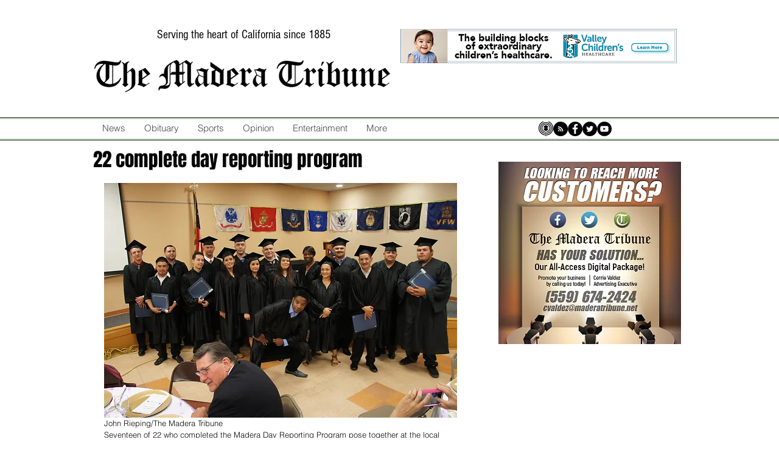

--- FILE ---
content_type: text/html; charset=utf-8
request_url: https://www.google.com/recaptcha/api2/aframe
body_size: 267
content:
<!DOCTYPE HTML><html><head><meta http-equiv="content-type" content="text/html; charset=UTF-8"></head><body><script nonce="sJEBQp6udivBg6MOQwjIRA">/** Anti-fraud and anti-abuse applications only. See google.com/recaptcha */ try{var clients={'sodar':'https://pagead2.googlesyndication.com/pagead/sodar?'};window.addEventListener("message",function(a){try{if(a.source===window.parent){var b=JSON.parse(a.data);var c=clients[b['id']];if(c){var d=document.createElement('img');d.src=c+b['params']+'&rc='+(localStorage.getItem("rc::a")?sessionStorage.getItem("rc::b"):"");window.document.body.appendChild(d);sessionStorage.setItem("rc::e",parseInt(sessionStorage.getItem("rc::e")||0)+1);localStorage.setItem("rc::h",'1769479837636');}}}catch(b){}});window.parent.postMessage("_grecaptcha_ready", "*");}catch(b){}</script></body></html>